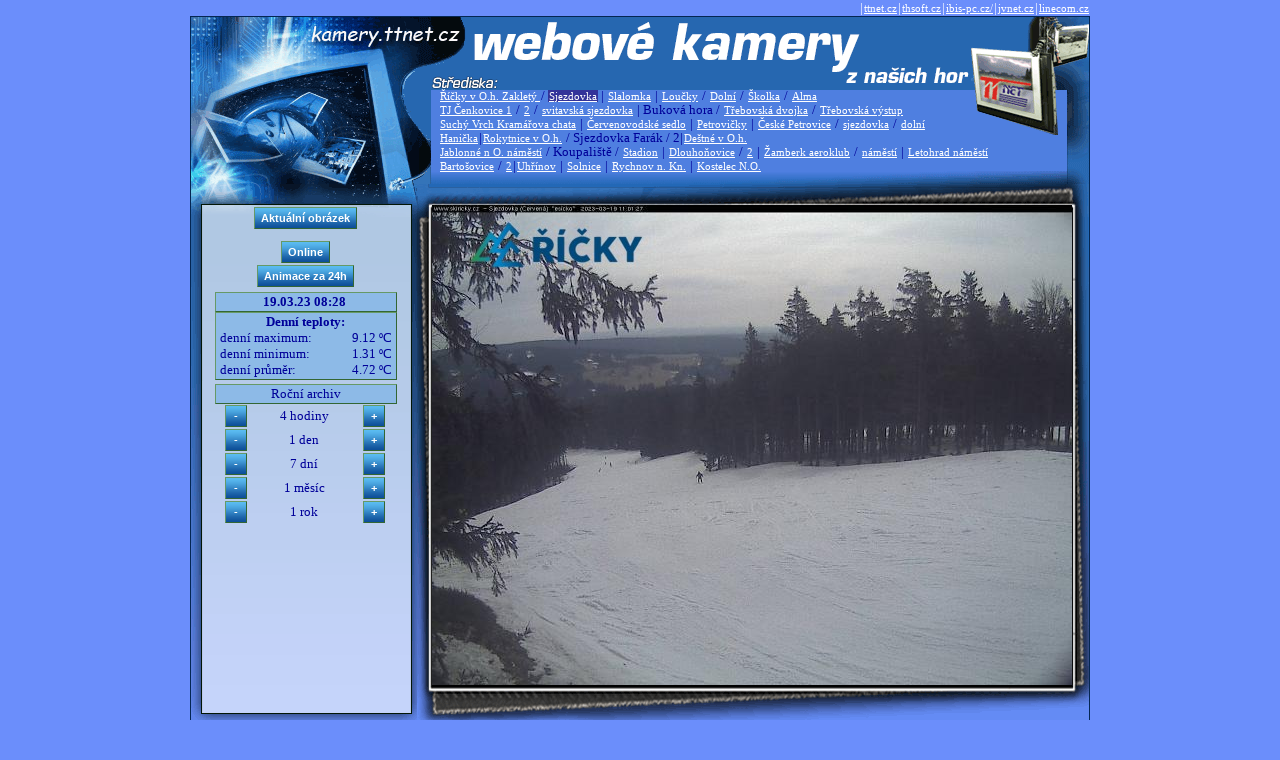

--- FILE ---
content_type: text/html; charset=Windows-1250
request_url: https://kamery.ttnet.cz/index.php?kamera=skir2&utime=1679210925
body_size: 11354
content:

<!DOCTYPE html>
<html>
<head>
<title>kamery.ttnet.cz</title>
<meta http-equiv="Content-Type" content="text/html; charset=windows-1250">
<link rel="stylesheet" type="text/css" href="./design/styles/nyroModal.css">
<link rel="stylesheet" type="text/css" href="./design/style.css">
<script type="text/javascript" src="./design/jquery-1.4.4.min.js"></script>
<script type="text/javascript" src="./design/jquery.nyroModal-1.6.2.pack.js"></script>
    <!--[if IE 6]>
        <script type="text/javascript" src="./design/jquery.nyroModal-ie6.min.js"></script>
    <![endif]-->


                                        
<script type="text/javascript">
  var _gaq = _gaq || [];
  _gaq.push(['_setAccount', 'UA-21800289-4']);
  _gaq.push(['_trackPageview']);

  (function() {
    var ga = document.createElement('script'); ga.type = 'text/javascript'; ga.async = true;
    ga.src = ('https:' == document.location.protocol ? 'https://ssl' : 'http://www') + '.google-analytics.com/ga.js';
    var s = document.getElementsByTagName('script')[0]; s.parentNode.insertBefore(ga, s);
  })();
</script>

</head>
<body leftmargin="0" topmargin="0" marginwidth="0" marginheight="0" onselectstart="return false" >
<!-- ImageReady Slices (kamery.ttnet ver 4.psd) -->
<div align="center"><div align="right" style="width: 900px;">|<a class=menu href="https://www.ttnet.cz">ttnet.cz</a>|<a class=menu href="https://www.thsoft.cz">thsoft.cz</a>|<a class=menu href="http://web.ibis-pc.cz/">ibis-pc.cz/</a>|<a class=menu href="https://www.jvnet.cz">jvnet.cz</a>|<a class=menu href="http://www.linecom.cz">linecom.cz</a></div></div>
<table width="900" height="925" border="0" cellspacing="0" cellpadding="0" align="center" style="border: 1px solid #042652;">
    <tr>
       <td colspan="2" background="./design/design_01_new.gif" width="900" height="167">
<div style="border: 0px solid red; margin-top: 10px; margin-left: 248px; margin-right: 25px; line-height: 13px;">
<br><br><br><br>       
<A class=menu href="index.php?kamera=skirz&utime=1679210925" >Říčky v O.h. Zakletý </A> / <A class=menu href="index.php?kamera=skir2&utime=1679210925" style='background-color: #333399;'>Sjezdovka</A> | <A class=menu href="index.php?kamera=skir1&utime=1679210925" > Slalomka</A> | <A class=menu href="index.php?kamera=skir3&utime=1679210925" > Loučky</A> / <A class=menu href="index.php?kamera=skir4&utime=1679210925" > Dolní</A> / <A class=menu href="index.php?kamera=skir5&utime=1679210925" > Školka</A> / <A class=menu href="index.php?kamera=al&utime=1679210925" > Alma</A> <br> <A class=menu href="index.php?kamera=skicen1&utime=1679210925" >TJ Čenkovice 1</A> / <A class=menu href="index.php?kamera=cen1&utime=1679210925" >2</A> / <A class=menu href="index.php?kamera=censvit2&utime=1679210925" >svitavská sjezdovka</A> | Buková hora / <A class=menu href="index.php?kamera=cen3&utime=1679210925" >Třebovská dvojka</A> / <A class=menu href="index.php?kamera=cen4&utime=1679210925" >Třebovská výstup</A><br><A class=menu href="index.php?kamera=sv3&utime=1679210925" >Suchý Vrch Kramářova chata</A> | <A class=menu href="index.php?kamera=svs&utime=1679210925" >Červenovodské sedlo</A> | <A class=menu href="index.php?kamera=pet&utime=1679210925" >Petrovičky</A> | <A class=menu href="index.php?kamera=cpet&utime=1679210925" >České Petrovice</A> / <A class=menu href="index.php?kamera=cpet3&utime=1679210925" >sjezdovka</A> / <A class=menu href="index.php?kamera=cpet2&utime=1679210925" >dolní</A> <br> <A class=menu href="index.php?kamera=han&utime=1679210925" >Hanička</A>|<A class=menu href="index.php?kamera=ro&utime=1679210925" >Rokytnice v O.h.</A> / Sjezdovka Farák / 2|<A class=menu href="index.php?kamera=destkuk&utime=1679210925" >Deštné v O.h.</A><br>  <A class=menu href="index.php?kamera=jab&utime=1679210925" >Jablonné n O. náměstí</A> / Koupaliště / <A class=menu href="index.php?kamera=jabsta&utime=1679210925" >Stadion</A> | <A class=menu href="index.php?kamera=dln&utime=1679210925" >Dlouhoňovice</A> / <A class=menu href="index.php?kamera=dln2&utime=1679210925" >2</A> | <A class=menu href="index.php?kamera=ak&utime=1679210925" >Žamberk aeroklub</A> / <A class=menu href="index.php?kamera=zbknam&utime=1679210925" >náměstí</A> | <A class=menu href="index.php?kamera=letnam&utime=1679210925" >Letohrad náměstí</A><br><A class=menu href="index.php?kamera=ba&utime=1679210925" >Bartošovice</A> / <A class=menu href="index.php?kamera=ba2&utime=1679210925" >2</A>|<A class=menu href="index.php?kamera=uhr&utime=1679210925" >Uhřínov</A> | <A class=menu href="index.php?kamera=sol2&utime=1679210925" >Solnice</A> | <A class=menu href="index.php?kamera=rknam2&utime=1679210925" >Rychnov n. Kn.</A> | <A class=menu href="index.php?kamera=knonam1&utime=1679210925" >Kostelec N.O.</A>    

</div>
</td>
    </tr>
    <tr>
        <td width="228" height="539" valign="top" background="./design/design_05.gif">
        
<div align="center" style="border: 0px solid black; margin-top: 22px; margin-left: 13px; margin-right: 10px;">        


<table cellspacing="0" cellpadding="1" border="0" width="90%">
<col align="center"> <col align="center"> <col align="center"> 







 
   

<tr>
<td colspan="3" align="center"><input type="button" value="Aktuální obrázek" class="btn"
   onmouseover="this.className='btn btnhov'" onmouseout="this.className='btn'" onclick="javascript: location.href = 'index.php?kamera=skir2';"> 
</td>
</tr>
<tr><td colspan="3" height="2px"></td></tr>
<tr>
<td colspan="3" align="center">
   
   </td></tr>
<tr><td colspan="3" height="2px"></td></tr>
<tr>
<td colspan="3" align="center">

<table width=100% border="0" cellspacing="0" cellpadding="0"><tr width=35%><td  colspan=2 align="center"><input type='button' value='Online' class='btn' 
    onmouseover="this.className='btn btnhov'" onmouseout="this.className='btn'" 
            onclick="webkamera=window.open('online.php?cam=skir2&online=1','_blank','resizable=yes,toolbar=no,status=no,width=640');webkamera.focus();return false;" title="On-line webkamera (otevře nové okno)">
                  </td></tr>
          <tr><td colspan=2 height="2px"></td></tr>
          <tr> 
          <td colspan=2 align=center width=35%><input type="button" value="Animace za 24h" class="btn"
   onmouseover="this.className='btn btnhov'" onmouseout="this.className='btn'" onclick="javascript: location.href = 'index.php?video=1&amp;kamera=skir2';"></td></tr></td></tr></table>
    </td></tr>
<tr><td colspan="3" height="2px"></td></tr>
<tr>

<td colspan="3" align="center" class="fpopis">&nbsp;<b>19.03.23 08:28 </b>&nbsp;</td>
</tr>


<tr>
    <td colspan="3" class="fpopis" align="left"><center><b>Denní teploty:</b></center>


<table border="0" cellspacing="0" cellpadding="0" width="100%">
<tr>
    <td width="120px">&nbsp;denní maximum:</td>
    <td align="right">9.12&nbsp;&ordm;C&nbsp;</td>
</tr>
<tr>
    <td>&nbsp;denní minimum:</td>
    <td align="right">1.31&nbsp;&ordm;C&nbsp;</td>
</tr>
<tr>
    <td>&nbsp;denní průměr:</td>
    <td align="right">4.72&nbsp;&ordm;C&nbsp;</td>
</tr>
</table>

</td>
</tr>        






<tr><td colspan="3" height="2px"></td></tr>
<tr>
<td colspan="3" align="center" class="fpopis">&nbsp;Roční archiv&nbsp;</td>
</tr>

<tr>
<td align="center"><input type='button' value='-' class='btn' style='width: 22px; height: 22px;' onmouseover="this.className='btn btnhov'" onmouseout="this.className='btn'" onclick="javascript: location.href = 'index.php?kamera=skir2&utime=1679196525';"> </td>
<td align="center">4 hodiny</td>
<td align="center"> <input type='button' value='+' class='btn' style='width: 22px; height: 22px;' onmouseover="this.className='btn btnhov'" onmouseout="this.className='btn'" onclick="javascript: location.href = 'index.php?kamera=skir2&utime=1679225325';"> </td>
</tr>
<tr>
<td align="center"><input type='button' value='-' class='btn' style='width: 22px; height: 22px;' onmouseover="this.className='btn btnhov'" onmouseout="this.className='btn'" onclick="javascript: location.href = 'index.php?kamera=skir2&utime=1679124525';"> </td>
<td align="center">1 den</td>
<td align="center"> <input type='button' value='+' class='btn' style='width: 22px; height: 22px;' onmouseover="this.className='btn btnhov'" onmouseout="this.className='btn'" onclick="javascript: location.href = 'index.php?kamera=skir2&utime=1679297325';"> </td>
</tr>
<tr>
<td align="center"><input type='button' value='-' class='btn' style='width: 22px; height: 22px;' onmouseover="this.className='btn btnhov'" onmouseout="this.className='btn'" onclick="javascript: location.href = 'index.php?kamera=skir2&utime=1678606125';"> </td>
<td align="center">7 dní</td>
<td align="center"> <input type='button' value='+' class='btn' style='width: 22px; height: 22px;' onmouseover="this.className='btn btnhov'" onmouseout="this.className='btn'" onclick="javascript: location.href = 'index.php?kamera=skir2&utime=1679815725';"> </td>
</tr>

<tr>           
<td align="center"><input type='button' value='-' class='btn' style='width: 22px; height: 22px;' onmouseover="this.className='btn btnhov'" onmouseout="this.className='btn'" onclick="javascript: location.href = 'index.php?kamera=skir2&utime=1676618925';"> </td> 
<td align="center">1 měsíc</td> 
<td align="center"> <input type='button' value='+' class='btn' style='width: 22px; height: 22px;' onmouseover="this.className='btn btnhov'" onmouseout="this.className='btn'" onclick="javascript: location.href = 'index.php?kamera=skir2&utime=1681802925';"> </td> 
</tr> 

<tr>           
<td align="center"><input type='button' value='-' class='btn' style='width: 22px; height: 22px;' onmouseover="this.className='btn btnhov'" onmouseout="this.className='btn'" onclick="javascript: location.href = 'index.php?kamera=skir2&utime=1647674925';"> </td> 
<td align="center">1 rok</td> 
<td align="center"> <input type='button' value='+' class='btn' style='width: 22px; height: 22px;' onmouseover="this.className='btn btnhov'" onmouseout="this.className='btn'" onclick="javascript: location.href = 'index.php?kamera=skir2&utime=1710746925';"> </td> 
</tr> 


</table>

</div>    
        
        </td>
        <td width="672" height="539" valign="middle"  background="./design/design_06.gif">
<div id="main" style="border: 0px solid red; margin-top: -12px; margin-left: 15px; margin-right: 15px; vertical-align:middle">        <a href="image.php?cam=skir2&year=2023&doy=77&hour=08&min=28&utime=1679210925&txt=.jpg" class="nyroModal" title="19.03.23 08:28">
        
        <img src="image.php?cam=skir2&year=2023&doy=77&hour=08&min=28&utime=1679210925&size=2" alt="Datum a čas: 19.03.23 08:28" title="Datum a čas: 19.03.23 08:28" width=640  border="0" >
        </a>
        </div>        
        </td>
    </tr>
    <tr>
        <td width="900" colspan="2" align="center" background="./design/design_07.gif" style="background-repeat: repeat-x;">
        
        
 <IMG SRC="https://kytka-pinga.ttnet.cz/stats/cidla/skir2/T-year.png"> <BR> 
                  
        </td>
    </tr>
</table>


<!-- End ImageReady Slices -->

<script type="text/javascript">

$(function() {
  $('.nyroModal').nyroModal();
});

</script>
  
</body>
</html>
